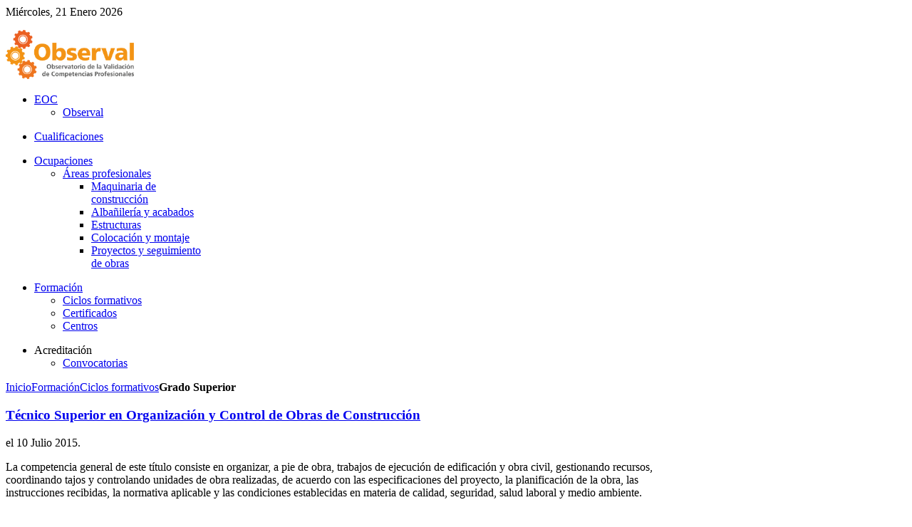

--- FILE ---
content_type: text/html; charset=utf-8
request_url: http://eoc.observal.es/formacion/ciclos-formativos/19-grado-superior
body_size: 27690
content:
<!DOCTYPE HTML>
<html lang="es-es" dir="ltr">

<head>
<meta charset="utf-8" />
<meta http-equiv="X-UA-Compatible" content="IE=edge,chrome=1">
<meta name="viewport" content="width=device-width, initial-scale=1">
<base href="http://eoc.observal.es/formacion/ciclos-formativos/19-grado-superior" />
	<meta name="generator" content="Joomla! - Open Source Content Management" />
	<title>Grado Superior</title>
	<link href="/formacion/ciclos-formativos/19-grado-superior?format=feed&amp;type=rss" rel="alternate" type="application/rss+xml" title="RSS 2.0" />
	<link href="/formacion/ciclos-formativos/19-grado-superior?format=feed&amp;type=atom" rel="alternate" type="application/atom+xml" title="Atom 1.0" />
	<link href="/templates/yoo_venture/favicon.ico" rel="shortcut icon" type="image/vnd.microsoft.icon" />
	<link href="/templates/yoo_venture/css/bootstrap.css" rel="stylesheet" type="text/css" />
	<link href="/modules/mod_cookiesaccept/screen.css" rel="stylesheet" type="text/css" />
	<script type="application/json" class="joomla-script-options new">{"csrf.token":"eb3d129ca52328755222c9d162417fd6","system.paths":{"root":"","base":""}}</script>
	<script src="/media/system/js/mootools-core.js?8507416fe81dec8b27b7d6146e62f324" type="text/javascript"></script>
	<script src="/media/system/js/core.js?8507416fe81dec8b27b7d6146e62f324" type="text/javascript"></script>
	<script src="/media/system/js/mootools-more.js?8507416fe81dec8b27b7d6146e62f324" type="text/javascript"></script>
	<script src="/media/jui/js/jquery.min.js?8507416fe81dec8b27b7d6146e62f324" type="text/javascript"></script>
	<script src="/media/jui/js/jquery-noconflict.js?8507416fe81dec8b27b7d6146e62f324" type="text/javascript"></script>
	<script src="/media/jui/js/jquery-migrate.min.js?8507416fe81dec8b27b7d6146e62f324" type="text/javascript"></script>
	<script src="/media/jui/js/bootstrap.min.js?8507416fe81dec8b27b7d6146e62f324" type="text/javascript"></script>
	<script src="http://code.jquery.com/jquery-latest.min.js" type="text/javascript"></script>
	<script type="text/javascript">
jQuery(function($) {
			 $('.hasTip').each(function() {
				var title = $(this).attr('title');
				if (title) {
					var parts = title.split('::', 2);
					var mtelement = document.id(this);
					mtelement.store('tip:title', parts[0]);
					mtelement.store('tip:text', parts[1]);
				}
			});
			var JTooltips = new Tips($('.hasTip').get(), {"maxTitleChars": 50,"fixed": false});
		});
	</script>

<link rel="apple-touch-icon-precomposed" href="/templates/yoo_venture/apple_touch_icon.png" />
<link rel="stylesheet" href="/templates/yoo_venture/css/base.css" />
<link rel="stylesheet" href="/templates/yoo_venture/css/layout.css" />
<link rel="stylesheet" href="/templates/yoo_venture/css/menus.css" />
<style>.wrapper { max-width: 960px; }
#maininner { width: 100%; }
#menu .dropdown { width: 250px; }
#menu .columns2 { width: 500px; }
#menu .columns3 { width: 750px; }
#menu .columns4 { width: 1000px; }</style>
<link rel="stylesheet" href="/templates/yoo_venture/css/modules.css" />
<link rel="stylesheet" href="/templates/yoo_venture/css/tools.css" />
<link rel="stylesheet" href="/templates/yoo_venture/css/system.css" />
<link rel="stylesheet" href="/templates/yoo_venture/css/extensions.css" />
<link rel="stylesheet" href="/templates/yoo_venture/css/custom.css" />
<link rel="stylesheet" href="/templates/yoo_venture/css/animation.css" />
<link rel="stylesheet" href="/templates/yoo_venture/css/color/orange.css" />
<link rel="stylesheet" href="/templates/yoo_venture/css/font2/oswald.css" />
<link rel="stylesheet" href="/templates/yoo_venture/css/font3/oswald.css" />
<link rel="stylesheet" href="/templates/yoo_venture/styles/white/css/style.css" />
<link rel="stylesheet" href="/templates/yoo_venture/css/responsive.css" />
<link rel="stylesheet" href="/templates/yoo_venture/css/print.css" />
<link rel="stylesheet" href="/templates/yoo_venture/fonts/oswald.css" />
<script src="/templates/yoo_venture/warp/js/warp.js"></script>
<script src="/templates/yoo_venture/warp/js/responsive.js"></script>
<script src="/templates/yoo_venture/warp/js/accordionmenu.js"></script>
<script src="/templates/yoo_venture/warp/js/dropdownmenu.js"></script>
<script src="/templates/yoo_venture/js/template.js"></script>
</head>

<body id="page" class="page  noblog  top-a-sep  system-0" data-config='{"twitter":1,"plusone":0,"facebook":1,"color":"orange"}'>

	
	<div id="block-page">

		<div id="page-bg">

						<div id="block-toolbar">
				<div class="wrapper">

					<div id="toolbar" class="clearfix">

												<div class="float-left">
						
														<time datetime="2026-01-21">Miércoles, 21 Enero 2026</time>
													
														
						</div>
						
													
												
					</div>

				</div>
			</div>
			
			<div id="block-main">
				<div class="wrapper clearfix">

						
					<header id="header" class="grid-block">
						
							
						<a id="logo" href="http://eoc.observal.es">
<p><img title="Observatorio de la Validación de Competencias Profesionales (Observal)" src="http://www.observal.es/images/Observal_logo.png" alt="Observatorio de la validación de competencias profesionales" width="180" /></p></a>
												
												<nav id="menu"><ul class="menu menu-dropdown">
<li class="level1 item101 parent"><a href="/" title="Familia profesional: Edificación y Obra Civil" class="level1 parent"><span>EOC</span></a><div class="dropdown columns1"><div class="dropdown-bg"><div><div class="width100 column"><ul class="nav-child unstyled small level2"><li class="level2 item102"><a href="http://www.observal.es" title="Ir a la web principal" class="level2"><span><span class="icon" style="background-image: url('http://eoc.observal.es/images/logo_observal_30x20.png');"> </span>Observal</span></a></li></ul></div></div></div></div></li></ul>
<ul class="menu menu-dropdown">
<li class="level1 item106"><a href="/cualificaciones" title="Información sobre el catálogo de las cualificaciones" class="level1"><span>Cualificaciones</span></a></li></ul>
<ul class="menu menu-dropdown">
<li class="level1 item107 parent"><a href="/ocupaciones" class="level1 parent"><span>Ocupaciones</span></a><div class="dropdown columns1"><div class="dropdown-bg"><div><div class="width100 column"><ul class="nav-child unstyled small level2"><li class="level2 item110 parent"><a href="/ocupaciones/areas-profesionales" title="Ámbitos de actividades productivas afines con un desarrollo profesional " class="level2 parent"><span><span class="icon" style="background-image: url('http://eoc.observal.es/images/menus/menu_observal_fp.png');"> </span>Áreas profesionales</span></a><ul class="nav-child unstyled small level3"><li class="level3 item122"><a href="/ocupaciones/areas-profesionales/maquinaria-de-construccion" class="level3"><span>Maquinaria de construcción</span></a></li><li class="level3 item118"><a href="/ocupaciones/areas-profesionales/albanileria-y-acabados" class="level3"><span>Albañilería y acabados</span></a></li><li class="level3 item119"><a href="/ocupaciones/areas-profesionales/estructuras" class="level3"><span>Estructuras</span></a></li><li class="level3 item120"><a href="/ocupaciones/areas-profesionales/colocacion-y-montaje" class="level3"><span>Colocación y montaje</span></a></li><li class="level3 item121"><a href="/ocupaciones/areas-profesionales/proyectos-y-seguimiento-de-obras" class="level3"><span>Proyectos y seguimiento de obras</span></a></li></ul></li></ul></div></div></div></div></li></ul>
<ul class="menu menu-dropdown">
<li class="level1 item108 parent active"><a href="/formacion" class="level1 parent active"><span>Formación</span></a><div class="dropdown columns1"><div class="dropdown-bg"><div><div class="width100 column"><ul class="nav-child unstyled small level2"><li class="level2 item112 active current"><a href="/formacion/ciclos-formativos" class="level2 active current"><span><span class="icon" style="background-image: url('http://eoc.observal.es/images/menus/menu_titulos.png');"> </span>Ciclos formativos</span></a></li><li class="level2 item113"><a href="/formacion/certificados" class="level2"><span><span class="icon" style="background-image: url('http://eoc.observal.es/images/menus/menu_certificados.png');"> </span>Certificados</span></a></li><li class="level2 item114"><a href="/component/gestion?view=centrosmt" class="level2"><span><span class="icon" style="background-image: url('http://eoc.observal.es/images/menus/menu_cenrefnac.png');"> </span>Centros</span></a></li></ul></div></div></div></div></li></ul>
<ul class="menu menu-dropdown">
<li class="level1 item109 parent"><span class="separator level1 parent"><span>Acreditación</span></span>
<div class="dropdown columns1"><div class="dropdown-bg"><div><div class="width100 column"><ul class="nav-child unstyled small level2"><li class="level2 item116"><a href="/acreditacion/convocatorias" class="level2"><span><span class="icon" style="background-image: url('http://eoc.observal.es/images/menus/menu_observal_convocatoria.png');"> </span>Convocatorias</span></a></li></ul></div></div></div></div></li></ul></nav>
											
					</header>
					
										
										
										<div id="main" class="grid-block">

						<div id="maininner" class="grid-box">

							
														<section id="content" class="grid-block">

																<div class="breadcrumbs"><a href="/">Inicio</a><a href="/formacion">Formación</a><a href="/formacion/ciclos-formativos">Ciclos formativos</a><strong>Grado Superior</strong></div>								
								<div id="system-message-container">
	</div>

<div id="system">

	
	
	
	
	
	<div class="items items-col-2 grid-block"><div class="grid-box width50">
<article class="item" data-permalink="http://eoc.observal.es/formacion/ciclos-formativos/19-grado-superior/60-tecnico-superior-en-organizacion-y-control-de-obras-de-construccion">

	
		<header>

			
			
		<h1 class="title">
							<a href="/formacion/ciclos-formativos/19-grado-superior/60-tecnico-superior-en-organizacion-y-control-de-obras-de-construccion" title="Técnico Superior en Organización y Control de Obras de Construcción">Técnico Superior en Organización y Control de Obras de Construcción</a>
					</h1>
	
				<p class="meta">
	
			 el <time datetime="2015-07-10" pubdate>10 Julio 2015</time>. 	
		
		</p>
		
	</header>
	
	
	<div class="content clearfix">

		
		<p>La competencia general de este t&iacute;tulo consiste en organizar, a pie de obra, trabajos de ejecuci&oacute;n de edificaci&oacute;n y obra civil, gestionando recursos, coordinando tajos y controlando unidades de obra realizadas, de acuerdo con las especificaciones del proyecto, la planificaci&oacute;n de la obra, las instrucciones recibidas, la normativa aplicable y las condiciones establecidas en materia de calidad, seguridad, salud laboral y medio ambiente.</p>
		
	</div>

		<p class="links">
	
		
		<a href="/formacion/ciclos-formativos/19-grado-superior/60-tecnico-superior-en-organizacion-y-control-de-obras-de-construccion" title="Técnico Superior en Organización y Control de Obras de Construcción">
			Continuar leyendo		</a>
		
	</p>
	
	
		
</article>
<article class="item" data-permalink="http://eoc.observal.es/formacion/ciclos-formativos/19-grado-superior/58-tecnico-superior-en-proyectos-de-edificacion">

	
		<header>

			
			
		<h1 class="title">
							<a href="/formacion/ciclos-formativos/19-grado-superior/58-tecnico-superior-en-proyectos-de-edificacion" title="Técnico Superior en Proyectos de Edificación">Técnico Superior en Proyectos de Edificación</a>
					</h1>
	
				<p class="meta">
	
			 el <time datetime="2010-05-20" pubdate>20 Mayo 2010</time>. 	
		
		</p>
		
	</header>
	
	
	<div class="content clearfix">

					<a href="/formacion/ciclos-formativos/19-grado-superior/58-tecnico-superior-en-proyectos-de-edificacion" title="Técnico Superior en Proyectos de Edificación"><img class="size-auto align-left" title="© dotshock / 123RF Foto de archivo" src="/images/fotos/EOC_10515196_edificacion_p.jpg" alt="" /></a>
		
		<p>La competencia general de este t&iacute;tulo consiste en elaborar la documentaci&oacute;n t&eacute;cnica de proyectos de edificaci&oacute;n, realizar replanteos de obra y gestionar el control documental para su ejecuci&oacute;n, respetando la normativa vigente y las condiciones establecidas de calidad, seguridad y medio ambiente.</p>
		
	</div>

		<p class="links">
	
		
		<a href="/formacion/ciclos-formativos/19-grado-superior/58-tecnico-superior-en-proyectos-de-edificacion" title="Técnico Superior en Proyectos de Edificación">
			Continuar leyendo		</a>
		
	</p>
	
	
		
</article>
<article class="item" data-permalink="http://eoc.observal.es/formacion/ciclos-formativos/19-grado-superior/63-tecnico-superior-en-levantamientos-y-desarrollos-urbanisticos-derogado">

	
		<header>

			
			
		<h1 class="title">
							<a href="/formacion/ciclos-formativos/19-grado-superior/63-tecnico-superior-en-levantamientos-y-desarrollos-urbanisticos-derogado" title="Técnico superior en Levantamientos y Desarrollos Urbanísticos [derogado]">Técnico superior en Levantamientos y Desarrollos Urbanísticos [derogado]</a>
					</h1>
	
				<p class="meta">
	
			 el <time datetime="1993-12-17" pubdate>17 Diciembre 1993</time>. 	
		
		</p>
		
	</header>
	
	
	<div class="content clearfix">

					<a href="/formacion/ciclos-formativos/19-grado-superior/63-tecnico-superior-en-levantamientos-y-desarrollos-urbanisticos-derogado" title="Técnico superior en Levantamientos y Desarrollos Urbanísticos [derogado]"><img class="size-auto align-left" title="© Dmitry Kalinovsky / 123RF Foto de archivo" src="/images/fotos/EOC_32615954_urbanisticos_p.jpg" alt="" /></a>
		
		<p>Intervenir en levantamientos de construcciones y terrenos en proyectos de infraestructura viaria y de ordenaci&oacute;n del territorio, realizando o coordinando su desarrollo, y auxiliar a la ejecuci&oacute;n materializando replanteos.</p>
		
	</div>

		<p class="links">
	
		
		<a href="/formacion/ciclos-formativos/19-grado-superior/63-tecnico-superior-en-levantamientos-y-desarrollos-urbanisticos-derogado" title="Técnico superior en Levantamientos y Desarrollos Urbanísticos [derogado]">
			Continuar leyendo		</a>
		
	</p>
	
	
		
</article>
<article class="item" data-permalink="http://eoc.observal.es/formacion/ciclos-formativos/19-grado-superior/59-tecnico-superior-en-desarrollo-y-aplicacion-de-proyectos-de-construccion-derogado">

	
		<header>

			
			
		<h1 class="title">
							<a href="/formacion/ciclos-formativos/19-grado-superior/59-tecnico-superior-en-desarrollo-y-aplicacion-de-proyectos-de-construccion-derogado" title="Técnico superior en Desarrollo y Aplicación de Proyectos de Construcción [derogado]">Técnico superior en Desarrollo y Aplicación de Proyectos de Construcción [derogado]</a>
					</h1>
	
				<p class="meta">
	
			 el <time datetime="1993-12-13" pubdate>13 Diciembre 1993</time>. 	
		
		</p>
		
	</header>
	
	
	<div class="content clearfix">

					<a href="/formacion/ciclos-formativos/19-grado-superior/59-tecnico-superior-en-desarrollo-y-aplicacion-de-proyectos-de-construccion-derogado" title="Técnico superior en Desarrollo y Aplicación de Proyectos de Construcción [derogado]"><img class="size-auto align-left" title="© Andriy Popov / 123RF Foto de archivo" src="/images/fotos/EOC_21668742_aplicacion_p.jpg" alt="" /></a>
		
		<p>Los requerimientos generales de cualificaci&oacute;n profesional del sistema productivo para este t&eacute;cnico son: intervenir en los proyectos de edificaci&oacute;n y obra civil, realizando o coordinando sus desarrollos, y auxiliar a la ejecuci&oacute;n, realizando el seguimiento de la planificaci&oacute;n.</p>
		
	</div>

		<p class="links">
	
		
		<a href="/formacion/ciclos-formativos/19-grado-superior/59-tecnico-superior-en-desarrollo-y-aplicacion-de-proyectos-de-construccion-derogado" title="Técnico superior en Desarrollo y Aplicación de Proyectos de Construcción [derogado]">
			Continuar leyendo		</a>
		
	</p>
	
	
		
</article></div><div class="grid-box width50">
<article class="item" data-permalink="http://eoc.observal.es/formacion/ciclos-formativos/19-grado-superior/62-tecnico-superior-en-proyectos-de-obra-civil">

	
		<header>

			
			
		<h1 class="title">
							<a href="/formacion/ciclos-formativos/19-grado-superior/62-tecnico-superior-en-proyectos-de-obra-civil" title="Técnico Superior en Proyectos de Obra Civil">Técnico Superior en Proyectos de Obra Civil</a>
					</h1>
	
				<p class="meta">
	
			 el <time datetime="2011-03-18" pubdate>18 Marzo 2011</time>. 	
		
		</p>
		
	</header>
	
	
	<div class="content clearfix">

					<a href="/formacion/ciclos-formativos/19-grado-superior/62-tecnico-superior-en-proyectos-de-obra-civil" title="Técnico Superior en Proyectos de Obra Civil"><img class="size-auto align-left" title="© Jacek Sopotnicki / 123RF Foto de archivo" src="/images/fotos/EOC_13141729_obra_p.jpg" alt="" /></a>
		
		<p>La competencia general de este t&iacute;tulo consiste en elaborar la documentaci&oacute;n t&eacute;cnica de proyectos de obra civil y de ordenaci&oacute;n del territorio, realizar levantamientos y replanteos de obras de construcci&oacute;n y gestionar el control documental para su ejecuci&oacute;n, respetando la normativa vigente y las condiciones establecidas de calidad, seguridad y medio ambiente.</p>
		
	</div>

		<p class="links">
	
		
		<a href="/formacion/ciclos-formativos/19-grado-superior/62-tecnico-superior-en-proyectos-de-obra-civil" title="Técnico Superior en Proyectos de Obra Civil">
			Continuar leyendo		</a>
		
	</p>
	
	
		
</article>
<article class="item" data-permalink="http://eoc.observal.es/formacion/ciclos-formativos/19-grado-superior/61-tecnico-superior-en-realizacion-y-planes-de-obras-derogado">

	
		<header>

			
			
		<h1 class="title">
							<a href="/formacion/ciclos-formativos/19-grado-superior/61-tecnico-superior-en-realizacion-y-planes-de-obras-derogado" title="Técnico Superior en Realización y Planes de Obras [derogado]">Técnico Superior en Realización y Planes de Obras [derogado]</a>
					</h1>
	
				<p class="meta">
	
			 el <time datetime="1993-12-17" pubdate>17 Diciembre 1993</time>. 	
		
		</p>
		
	</header>
	
	
	<div class="content clearfix">

					<a href="/formacion/ciclos-formativos/19-grado-superior/61-tecnico-superior-en-realizacion-y-planes-de-obras-derogado" title="Técnico Superior en Realización y Planes de Obras [derogado]"><img class="size-auto align-left" title="© kritchanut / 123RF Foto de archivo" src="/images/fotos/EOC_35983871_planes_p.jpg" alt="" /></a>
		
		<p>Intervenir en la ejecuci&oacute;n de obras civiles y de edificaci&oacute;n, organizando los tajos, realizando el seguimiento de la planificaci&oacute;n, materializando los replanteos y comprobando la aplicaci&oacute;n del plan de seguridad.</p>
		
	</div>

		<p class="links">
	
		
		<a href="/formacion/ciclos-formativos/19-grado-superior/61-tecnico-superior-en-realizacion-y-planes-de-obras-derogado" title="Técnico Superior en Realización y Planes de Obras [derogado]">
			Continuar leyendo		</a>
		
	</p>
	
	
		
</article>
<article class="item" data-permalink="http://eoc.observal.es/formacion/ciclos-formativos/19-grado-superior/69-tecnico-superior-en-desarrollo-de-proyectos-urbanisticos-y-operaciones-topograficas-derogado">

	
		<header>

			
			
		<h1 class="title">
							<a href="/formacion/ciclos-formativos/19-grado-superior/69-tecnico-superior-en-desarrollo-de-proyectos-urbanisticos-y-operaciones-topograficas-derogado" title="Técnico Superior en Desarrollo de Proyectos Urbanísticos y Operaciones Topográficas [derogado]">Técnico Superior en Desarrollo de Proyectos Urbanísticos y Operaciones Topográficas [derogado]</a>
					</h1>
	
				<p class="meta">
	
			 el <time datetime="1993-12-17" pubdate>17 Diciembre 1993</time>. 	
		
		</p>
		
	</header>
	
	
	<div class="content clearfix">

					<a href="/formacion/ciclos-formativos/19-grado-superior/69-tecnico-superior-en-desarrollo-de-proyectos-urbanisticos-y-operaciones-topograficas-derogado" title="Técnico Superior en Desarrollo de Proyectos Urbanísticos y Operaciones Topográficas [derogado]"><img class="size-auto align-left" title="© macor / 123RF Foto de archivo" src="/images/fotos/EOC_18920093_topograficas_p.jpg" alt="" /></a>
		
		<p>Los requerimientos generales de cualificaci&oacute;n profesional del sistema productivo para este t&eacute;cnico son: Intervenir en levantamientos de construcciones y terrenos en proyectos de infraestructura viaria y de ordenaci&oacute;n del territorio, realizando o coordinando su desarrollo, y auxiliar a la ejecuci&oacute;n materializando replanteos.</p>
		
	</div>

		<p class="links">
	
		
		<a href="/formacion/ciclos-formativos/19-grado-superior/69-tecnico-superior-en-desarrollo-de-proyectos-urbanisticos-y-operaciones-topograficas-derogado" title="Técnico Superior en Desarrollo de Proyectos Urbanísticos y Operaciones Topográficas [derogado]">
			Continuar leyendo		</a>
		
	</p>
	
	
		
</article></div></div>
	
	
</div>
							</section>
							
							
						</div>
						<!-- maininner end -->
						
												
						
					</div>
										<!-- main end -->

										<section id="bottom-a" class="grid-block"><div class="grid-box width100 grid-h"><div class="module mod-frame ">
	<div class="deepest">

				
		<h3 class="module-title"><span class="title">»<span class="color"> Acreditación de competencias profesionales</span><span class="subtitle">Reconocimiento de los aprendizajes no formales</span></span></h3>		
<p><img src="/images/fotos/EOC_19872038_juanjo_m.jpg" alt="La experiencia es acreditable" img class="img-rounded" style="margin-right: 10px; float: left;" /><br style="clear: right;" />Disposiciones legales y metodolog&iacute;as orientadas al establecimiento de sistemas que permiten el reconocimiento de la competencia profesional adquirida a trav&eacute;s de la experiencia laboral o de otras v&iacute;as no formales e informales de formaci&oacute;n.</p>
<p style="text-align: right;"><a href="/acreditacion-competencias" class="button-default" style="text-align: right; line-height: 1.3em;" title="Acceso a la secci&oacute;n de acreditaci&oacute;n de competencias">Ir a acreditaci&oacute;n</a></p>
	</div>
</div></div></section>
					
				</div>
			</div>

			
		</div>

	</div>

		<div id="block-footer">
		<div class="wrapper">

			<footer id="footer">
								<a id="totop-scroller" href="#page"></a>
				
				<!--googleoff: all-->
<div id="ca_banner" 
    style="bottom:0px;
            ">
    <h2 style="
		">¡Atención! Este sitio usa cookies y tecnologías similares.</h2> 
    <p style="
				">Si no cambia la configuración de su navegador, usted acepta su uso.        							<span class="infoplus info_modal" style="">Saber más</span>
					        </p>
    <div class="accept" style="">Acepto</div>
</div>
<div id="ca_info" style="">
    <div class="ca_info_close" style=""></div>
        <div id="ca_info_plus" style="">
            <h3>Definición y función de las cookies</h3>
<p>¿Qué son las cookies? Una cookie es un fichero que se descarga en su ordenador al acceder a determinadas páginas web. Las cookies permiten a una página web, entre otras cosas, almacenar y recuperar información sobre los hábitos de navegación de un usuario o de su equipo y, dependiendo de la información que contengan y de la forma en que utilice su equipo, pueden utilizarse para reconocer al usuario.</p>
<h3>¿Qué tipos de cookies utiliza esta página web?</h3>
<ul>
<li>Cookies propias: Son aquéllas que se envían al equipo terminal del usuario desde un equipo o dominio gestionado por el propio editor y desde el que se presta el servicio solicitado por el usuario.</li>
<li>Cookies de sesión: Son un tipo de cookies diseñadas para recabar y almacenar datos mientras el usuario accede a una página web.</li>
<li>Cookies persistentes: Son un tipo de cookies en el que los datos siguen almacenados en el terminal y pueden ser accedidos y tratados durante un periodo definido por el responsable de la cookie, y que puede ir de unos minutos a varios años.</li>
<li>Cookies de análisis: Son aquéllas que bien tratadas por nosotros o por terceros, nos permiten cuantificar el número de usuarios y así realizar la medición y análisis estadístico de la utilización que hacen los usuarios del servicio ofertado. Para ello se analiza su navegación en nuestra página web con el fin de mejorar la oferta de productos o servicios que le ofrecemos.</li>
</ul>
<h3>Revocación y eliminación de cookies</h3>
<p>Usted puede permitir, bloquear o eliminar las cookies instaladas en su equipo mediante la configuración de las opciones del navegador instalado en su ordenador, en caso que no permita la instalación de cookies en su navegador es posible que no pueda acceder a alguna de las secciones de nuestra web.</p>
<h3>Normativa de referencia</h3>
<ul>
<li>Real Decreto-ley 13/2012, de 30 de marzo, por el que se transponen directivas en materia de mercados interiores de electricidad y gas y en materia de comunicaciones electrónicas, y por el que se adoptan medidas para la corrección de las desviaciones por desajustes entre los costes e ingresos de los sectores eléctrico y gasista  (Boletín oficial del Estado, núm. 78 de 31 de marzo de 2012).</li>
</ul>
<ul>
<li>Directiva 2009/140/CE del Parlamento Europeo y del Consejo de 25 de noviembre de 2009 por la que se modifican la Directiva 2002/21/CE relativa a un marco regulador común de las redes y los servicios de comunicaciones electrónicas, la Directiva 2002/19/CE relativa al acceso a las redes de comunicaciones electrónicas y recursos asociados, y a su interconexión, y la Directiva 2002/20/CE relativa a la autorización de redes y servicios de comunicaciones electrónicas (DOUE-L-2009-82480) (Diario Oficial de la Unión Europea, núm. 337 de 18 de diciembre de 2009).</li>
</ul>        </div>
</div>


<script type="text/javascript">
    jQuery(document).ready(function () { 
	
	function setCookie(c_name,value,exdays)
	{
		var exdate=new Date();
		exdate.setDate(exdate.getDate() + exdays);
		var c_value=escape(value) + ((exdays==null) ? "" : "; expires="+exdate.toUTCString()) + "; path=/";
		document.cookie=c_name + "=" + c_value;
	}
	
	function readCookie(name) {
		var nameEQ = name + "=";
		var ca = document.cookie.split(';');
		for(var i=0;i < ca.length;i++) {
			var c = ca[i];
			while (c.charAt(0)==' ') c = c.substring(1,c.length);
			if (c.indexOf(nameEQ) == 0) return c.substring(nameEQ.length,c.length);
			}
		return null;
	}
    
	var $ca_banner = jQuery('#ca_banner');
    var $ca_infoplus = jQuery('.infoplus.info_modal');
    var $ca_info = jQuery('#ca_info');
    var $ca_info_close = jQuery('.ca_info_close');
    var $ca_infoaccept = jQuery('.accept');
    
	var cookieaccept = readCookie('cookieaccept');
	if(!(cookieaccept == "yes")){
	
		$ca_banner.delay(1000).slideDown('fast'); 
        $ca_infoplus.click(function(){
            $ca_info.fadeIn("fast");
        });
        $ca_info_close.click(function(){
            $ca_info.fadeOut("slow");
        });
        $ca_infoaccept.click(function(){
			setCookie("cookieaccept","yes",365);
            jQuery.post('http://eoc.observal.es/formacion/ciclos-formativos/19-grado-superior', 'set_cookie=1', function(){});
            $ca_banner.slideUp('slow');
            $ca_info.fadeOut("slow");
        });
       } 
    });
</script>
<!--googleon: all-->
			</footer>

		</div>
	</div>
		
		
</body>
</html>